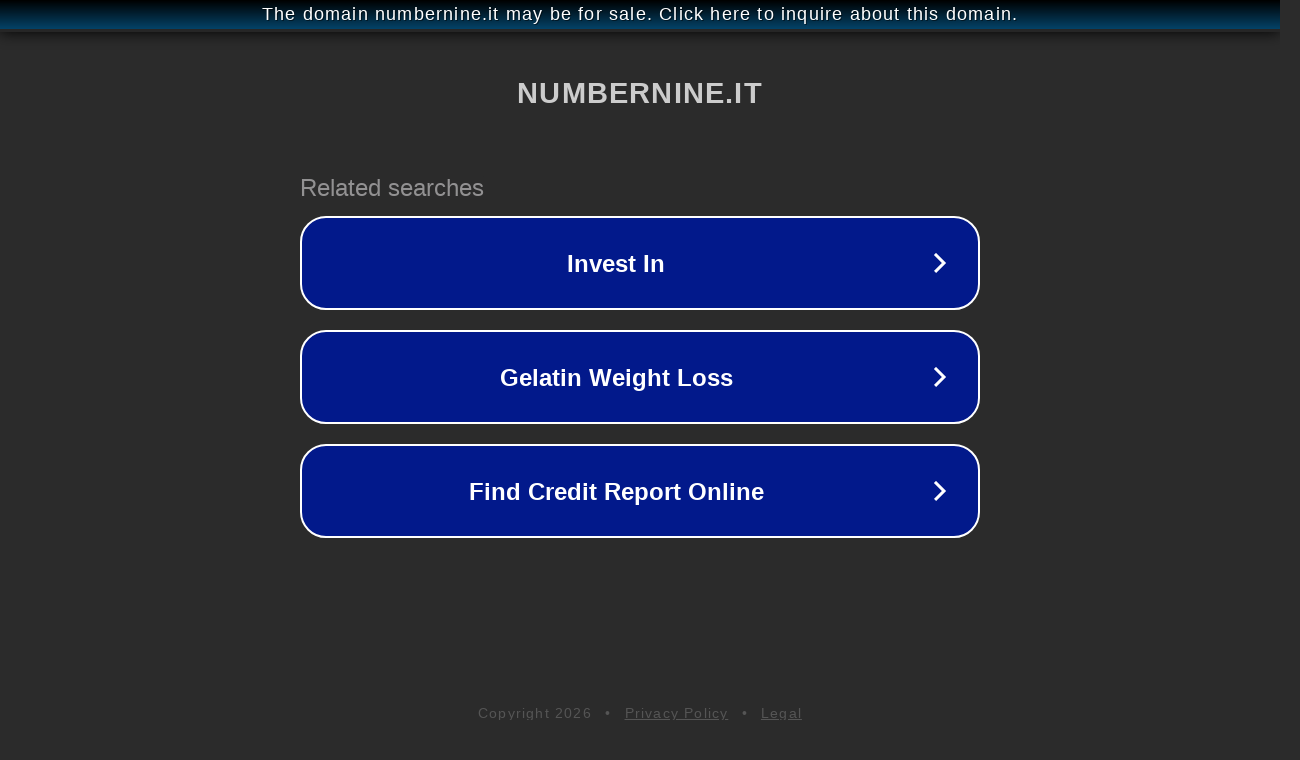

--- FILE ---
content_type: text/html; charset=utf-8
request_url: http://wwww.numbernine.it/
body_size: 1054
content:
<!doctype html>
<html data-adblockkey="MFwwDQYJKoZIhvcNAQEBBQADSwAwSAJBANDrp2lz7AOmADaN8tA50LsWcjLFyQFcb/P2Txc58oYOeILb3vBw7J6f4pamkAQVSQuqYsKx3YzdUHCvbVZvFUsCAwEAAQ==_X96JFiqPeiFkwBZd13UjF1sslt9VEUeEZY1y+uKxxBIWy7Cxft9qlwAjj5dtp4/7IX625gYi5/q9ay8G5DjjOg==" lang="en" style="background: #2B2B2B;">
<head>
    <meta charset="utf-8">
    <meta name="viewport" content="width=device-width, initial-scale=1">
    <link rel="icon" href="[data-uri]">
    <link rel="preconnect" href="https://www.google.com" crossorigin>
</head>
<body>
<div id="target" style="opacity: 0"></div>
<script>window.park = "[base64]";</script>
<script src="/bmTzbmNgb.js"></script>
</body>
</html>
